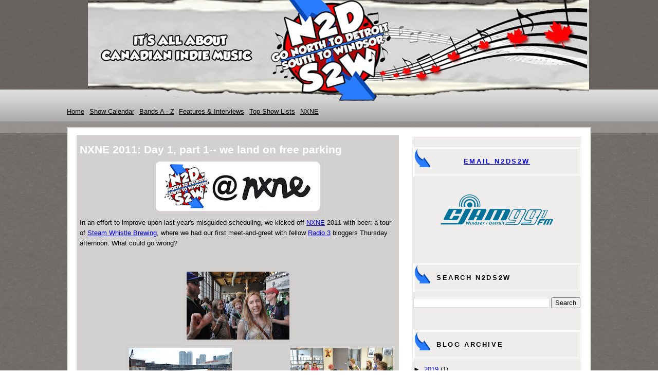

--- FILE ---
content_type: text/html; charset=UTF-8
request_url: http://www.n2ds2w.com/2011/07/nxne-2011-day-1-part-1-we-land-on-free.html
body_size: 15031
content:
<!DOCTYPE html>
<html dir='ltr' xmlns='http://www.w3.org/1999/xhtml' xmlns:b='http://www.google.com/2005/gml/b' xmlns:data='http://www.google.com/2005/gml/data' xmlns:expr='http://www.google.com/2005/gml/expr'>
<head>
<link href='https://www.blogger.com/static/v1/widgets/2944754296-widget_css_bundle.css' rel='stylesheet' type='text/css'/>
<meta content='text/html; charset=UTF-8' http-equiv='Content-Type'/>
<meta content='blogger' name='generator'/>
<link href='http://www.n2ds2w.com/favicon.ico' rel='icon' type='image/x-icon'/>
<link href='http://www.n2ds2w.com/2011/07/nxne-2011-day-1-part-1-we-land-on-free.html' rel='canonical'/>
<link rel="alternate" type="application/atom+xml" title="Go NORTH to Detroit, SOUTH to Windsor - Atom" href="http://www.n2ds2w.com/feeds/posts/default" />
<link rel="alternate" type="application/rss+xml" title="Go NORTH to Detroit, SOUTH to Windsor - RSS" href="http://www.n2ds2w.com/feeds/posts/default?alt=rss" />
<link rel="service.post" type="application/atom+xml" title="Go NORTH to Detroit, SOUTH to Windsor - Atom" href="https://www.blogger.com/feeds/6877257071937867687/posts/default" />

<link rel="alternate" type="application/atom+xml" title="Go NORTH to Detroit, SOUTH to Windsor - Atom" href="http://www.n2ds2w.com/feeds/741244259836146556/comments/default" />
<!--Can't find substitution for tag [blog.ieCssRetrofitLinks]-->
<link href='https://blogger.googleusercontent.com/img/b/R29vZ2xl/AVvXsEgNybipf96m8DrBimS19_Gyj631V80k-MpVmqpn4emjaIgx-AOSg5Hm9hYHOLqfQwrZOxFgAAcyn7UXQIQn_ig-6mm9MoMuEj5vlRqxqDKZ1UVq5ZJnLUg-rFSzDJvdy-3IZe3-F6cO5zGc/s320/n2dnxne.png' rel='image_src'/>
<meta content='http://www.n2ds2w.com/2011/07/nxne-2011-day-1-part-1-we-land-on-free.html' property='og:url'/>
<meta content='NXNE 2011: Day 1, part 1-- we land on free parking' property='og:title'/>
<meta content='In an effort to improve upon last year&#39;s misguided scheduling, we kicked off NXNE  2011 with beer: a tour of Steam Whistle Brewing , where w...' property='og:description'/>
<meta content='https://blogger.googleusercontent.com/img/b/R29vZ2xl/AVvXsEgNybipf96m8DrBimS19_Gyj631V80k-MpVmqpn4emjaIgx-AOSg5Hm9hYHOLqfQwrZOxFgAAcyn7UXQIQn_ig-6mm9MoMuEj5vlRqxqDKZ1UVq5ZJnLUg-rFSzDJvdy-3IZe3-F6cO5zGc/w1200-h630-p-k-no-nu/n2dnxne.png' property='og:image'/>
<title>Go NORTH to Detroit, SOUTH to Windsor: NXNE 2011: Day 1, part 1-- we land on free parking</title>
<style id='page-skin-1' type='text/css'><!--
/*
-----------------------------------------------
Blogger Template Style
Name:     Racing Car
Date:     aug 2011
Author:    Ermir
Web site:  www.googleblogtemplates.com
----------------------------------------------- */
/* Variable definitions
====================
<Variable name="bgcolor" description="Page Background Color"
type="color" default="#fff">
<Variable name="textcolor" description="Text Color"
type="color" default="#333">
<Variable name="linkcolor" description="Link Color"
type="color" default="#58a">
<Variable name="pagetitlecolor" description="Blog Title Color"
type="color" default="#666">
<Variable name="descriptioncolor" description="Blog Description Color"
type="color" default="#999">
<Variable name="titlecolor" description="Post Title Color"
type="color" default="#c60">
<Variable name="bordercolor" description="Border Color"
type="color" default="#ccc">
<Variable name="sidebarcolor" description="Sidebar Title Color"
type="color" default="#999">
<Variable name="sidebartextcolor" description="Sidebar Text Color"
type="color" default="#666">
<Variable name="visitedlinkcolor" description="Visited Link Color"
type="color" default="#999">
<Variable name="bodyfont" description="Text Font"
type="font" default="normal normal 100% Georgia, Serif">
<Variable name="headerfont" description="Sidebar Title Font"
type="font"
default="normal normal 78% 'Trebuchet MS',Trebuchet,Arial,Verdana,Sans-serif">
<Variable name="pagetitlefont" description="Blog Title Font"
type="font"
default="normal normal 200% Georgia, Serif">
<Variable name="descriptionfont" description="Blog Description Font"
type="font"
default="normal normal 78% 'Trebuchet MS', Trebuchet, Arial, Verdana, Sans-serif">
<Variable name="postfooterfont" description="Post Footer Font"
type="font"
default="normal normal 78% 'Trebuchet MS', Trebuchet, Arial, Verdana, Sans-serif">
<Variable name="startSide" description="Side where text starts in blog language"
type="automatic" default="left">
<Variable name="endSide" description="Side where text ends in blog language"
type="automatic" default="right">
*/
/* Use this with templates/template-twocol.html */
#navbar-iframe {
display: none !important;
}
body {
background: url("https://blogger.googleusercontent.com/img/b/R29vZ2xl/AVvXsEidFvGuzEA8JBKoSbkG4NO3XyUDHFNHQO5E4V3gRQ5yOT-H28ULoT3K7OkLVl6cLksymbc_zzUn2Arqi4j0WL07q9Fheq4F_IuBprf6blzkLrzpcj7V81zBJN6buSmIu49cedtdm7q15K9I/s1600/bady.png") repeat scroll 0 0 transparent;
color: #000000;
font: small Arial Serif;
margin: 0 auto;
text-align: center;
}
pa {
color: #000000;
text-decoration: none;
}
a:visited {
color: #000000;
text-decoration: none;
}
a:hover {
color: #000000;
text-decoration: underline;
}
a img {
border-width: 0;
}
#header-wrapper {
height: 230px;
margin: 0 auto;
width: 1020px;
}
#header-inner {
background-position: center center;
margin-left: auto;
margin-right: auto;
margin-top: 5px;
}
#header {
color: #FFFFFF;
margin-bottom: 34px;
margin-left: 5px;
margin-right: -31px;
text-align: left;
}
#header h1 {
font: bold 183% arial,Serif;
letter-spacing: 0.2em;
margin: 16px 122px 0;
padding: 105px 23px 0.25em;
text-shadow: 0 1px #000000;
text-transform: uppercase;
}
#header a {
color: #FFFFFF;
text-decoration: none;
}
#header a:hover {
color: #666666;
}
#header .description {
color: #FFFFFF;
font: 59% 'Trebuchet MS',Trebuchet,Arial,Verdana,Sans-serif;
letter-spacing: 0.2em;
margin: -4px 30px 0;
max-width: 893px;
padding: 0 119px;
text-transform: uppercase;
}
#footer-wrapper {
clear: both;
color: #FFFFFF;
font: 11px arial;
letter-spacing: 0;
margin: -1px auto 0;
padding: 46px 74px;
text-align: center;
text-transform: none;
}
#header img {
margin-left: auto;
margin-right: auto;
}
.PageList li a {
color: #000000;
font-weight: normal;
}
#outer-wrapper {
background: no-repeat scroll center top transparent;
font: 100% arial,Serif;
margin: -26px auto 0;
text-align: left;
width: 1020px;
}
#main-wrapper {
background: none repeat scroll 0 0 #D3D0D0;
float: left;
margin-left: 17px;
margin-top: 14px;
overflow: hidden;
padding: 6px;
width: 615px;
word-wrap: break-word;
}
#sidebar-wrapper {
background: none repeat scroll 0 0 #EFEDEC;
border: 3px double #FFFFFF;
float: right;
margin-right: 16px;
margin-top: 14px;
overflow: hidden;
width: 325px;
word-wrap: break-word;
}
h2 {
background: url("https://blogger.googleusercontent.com/img/b/R29vZ2xl/AVvXsEhQP1XHx1Y5fQGJOnRCAORsTV9TTRfwX_1p8-HAZAPBR16MDyr3TnPPdwrL-nsYN3ZRxjxE2mh6YEIQUDuFc-3C09YFgmhKDs8sG9YFy7re4vo5jxg01ZkmNzEcxgR3C-i3nSqlnaNSEnVn/s1600/n2darrow.png") no-repeat scroll 0 0 transparent;
border: 3px double #FFFFFF;
color: #000000;
font: bold 100%/1.4em 'Trebuchet MS',Trebuchet MS Grande,Arial Sans MS,Verdana,Sans-serif;
letter-spacing: 0.2em;
margin: 1.5em 0 0.75em;
padding: 16px 42px;
text-shadow: 0 1px 0 #FFFFFF;
text-transform: uppercase;
}
h2.date-header {
background: no-repeat left 0px;
border: 3px double #D3D0D0;
color: #000000;
font: 12px Arial;
letter-spacing: 0;
margin-bottom: 0;
margin-left: auto;
margin-right: auto;
padding-bottom: 0;
padding-left: 10px;
padding-top: 13px;
text-shadow: 0 1px 0 #B9BEBE;
text-transform: none;
}
.post-author {
background: no-repeat 0 0;
padding-left: 28px;
padding-top: 12px;
}
.post-comment-link a {
background: url("https://blogger.googleusercontent.com/img/b/R29vZ2xl/AVvXsEg1SbI2zsWHK5TiYfqYVr6MmYFFpaPqNKMVWT_j5N_YT-4uyI8jPJpQ_-J4Umq7eMVN35AAH3f7Nue4mwJqDpEF0BB8LRnIzQRwuMO8qv71PN-9pKA216Cf1i2cMmduau4BtqT707pNzaw/s1600/1313411904_001_50.png") no-repeat scroll left center transparent;
padding-left: 20px;
}
.post {
border-bottom: 1px dotted #CCCCCC;
margin: 0.5em 0 1.5em;
padding-bottom: 1.5em;
}
.post h3 {
color: #FFFFFF;
font-size: 160%;
font-weight: bold;
line-height: 1.4em;
margin: 0.25em 0 0;
padding: 0 0 4px;
}
.post h3 a, .post h3 a:visited, .post h3 strong {
color: #000000;
display: block;
font-weight: bold;
padding: 0 10px 10px;
text-decoration: none;
}
.post h3 strong, .post h3 a:hover {
color: #EEEEEE;
}
.post-body {
line-height: 1.6em;
margin: 0 0 0.75em;
}
.post-body blockquote {
line-height: 1.3em;
}
.post-footer {
color: #000000;
font: italic 100%/1.4em 'Georgia',Trebuchet,Arial,Verdana,Sans-serif;
letter-spacing: 0;
margin: 0.75em 0;
text-transform: none;
}
.comment-link {
margin-left: 0.6em;
}
.post img, table.tr-caption-container {
border: 1px solid #CCCCCC;
padding: 4px;
}
.tr-caption-container img {
border: medium none;
padding: 0;
}
.post blockquote {
margin: 1em 20px;
}
.post blockquote p {
margin: 0.75em 0;
}
#comments h4 {
color: #999999;
font-weight: bold;
letter-spacing: 0.2em;
line-height: 1.4em;
margin: 1em 0;
text-transform: uppercase;
}
#comments-block {
line-height: 1.6em;
margin: 1em 0 1.5em;
}
#comments-block .comment-author {
margin: 0.5em 0;
}
#comments-block .comment-body {
margin: 0.25em 0 0;
}
#comments-block .comment-footer {
letter-spacing: 0.1em;
line-height: 1.4em;
margin: -0.25em 0 2em;
text-transform: uppercase;
}
#comments-block .comment-body p {
margin: 0 0 0.75em;
}
.deleted-comment {
color: gray;
font-style: italic;
}
#blog-pager-newer-link {
float: left;
}
#blog-pager-older-link {
float: right;
}
#blog-pager {
text-align: center;
}
.feed-links {
clear: both;
line-height: 2.5em;
}
.sidebar {
color: #000000;
line-height: 1.5em;
}
.sidebar ul {
list-style: none outside none;
margin: 0;
padding: 0;
}
.sidebar li {
line-height: 1.5em;
margin: 0;
padding: 0 0 0.25em;
}
.sidebar .widget, .main .widget {
margin: 0 0 0.5em;
padding: 0 0 1.5em;
}
.main .Blog {
border-bottom-width: 0;
}
.profile-img {
border: 1px solid #CCCCCC;
float: left;
margin: 0 5px 5px 0;
padding: 4px;
}
.profile-data {
color: #999999;
font: bold 78%/1.6em 'Trebuchet MS',Trebuchet,Arial,Verdana,Sans-serif;
letter-spacing: 0.1em;
margin: 0;
text-transform: uppercase;
}
.profile-datablock {
margin: 0.5em 0;
}
.profile-textblock {
line-height: 1.6em;
margin: 0.5em 0;
}
.profile-link {
font: 78% 'Trebuchet MS',Trebuchet,Arial,Verdana,Sans-serif;
letter-spacing: 0.1em;
text-transform: uppercase;
}
#wrapper {
background: url("https://blogger.googleusercontent.com/img/b/R29vZ2xl/AVvXsEhmVLtQUt_c2I1EM863OgY9UgN2A9Yn_GHgoM0uvDvm8SLWs-QTVFDdD5Ze8XkbDeiCYIYtGc2jZyR3UKuLnTRp0qcxAPouWsPpo8NXvRMcFKHAbBHDju0CEhKuK7f6rnYGNBTuWuICWPc/s1600/body.png") repeat-x scroll 0 0 transparent;
}
#wrapper-bg {
margin: 0 auto;
}
.date-outer {
}
#sidebar-wrapper .widget-content {
}
#content-wrapper {
background: none repeat scroll 0 0 #FFFFFF;
border: 2px double #D3D0D0;
margin-top: 23px;
}
#Attribution1 {
display: none;
}
#PageList1 {
}
.crosscol .PageList UL, .footer .PageList UL {
list-style: none outside none;
margin: 0;
}
.crosscol .PageList LI, .footer .PageList LI {
float: left;
list-style: none outside none;
margin: 0;
}
.PageList LI.selected A {
font-weight: bold;
margin-top: 0;
text-decoration: none;
}
.PageList LI A:hover {
}

--></style>
<link href='https://www.blogger.com/dyn-css/authorization.css?targetBlogID=6877257071937867687&amp;zx=ab153613-28ea-4bdb-9cbe-d9a03a9e7c05' media='none' onload='if(media!=&#39;all&#39;)media=&#39;all&#39;' rel='stylesheet'/><noscript><link href='https://www.blogger.com/dyn-css/authorization.css?targetBlogID=6877257071937867687&amp;zx=ab153613-28ea-4bdb-9cbe-d9a03a9e7c05' rel='stylesheet'/></noscript>
<meta name='google-adsense-platform-account' content='ca-host-pub-1556223355139109'/>
<meta name='google-adsense-platform-domain' content='blogspot.com'/>

</head>
<body>
<div id='wrapper'>
<div id='wrapper-bg'>
<div id='outer-wrapper'><div id='wrap2'>
<!-- skip links for text browsers -->
<span id='skiplinks' style='display:none;'>
<a href='#main'>skip to main </a> |
      <a href='#sidebar'>skip to sidebar</a>
</span>
<div id='header-wrapper'>
<div class='header section' id='header'><div class='widget Header' data-version='1' id='Header1'>
<div id='header-inner'>
<a href='http://www.n2ds2w.com/' style='display: block'>
<img alt='Go NORTH to Detroit, SOUTH to Windsor' height='220px; ' id='Header1_headerimg' src='https://blogger.googleusercontent.com/img/b/R29vZ2xl/AVvXsEhhlsoFOSxkcSSB85jFUnCoH63Eyezki00pYYBXldaLpsUgb0Uzou-nd5WGe57QaCLUIiwsjFcepo9hyGlxZAqeGGVYRpnJXu8U53tI69-K8YT1w604YcitlrqXkMXKpXijx4SJ4NW46p27/s1600/blog-header-feb-2015.png' style='display: block' width='975px; '/>
</a>
</div>
</div></div>
</div>
<div id='crosscol-wrapper' style='text-align:center'>
<div class='crosscol section' id='crosscol'><div class='widget PageList' data-version='1' id='PageList1'>
<h2>Pages</h2>
<div class='widget-content'>
<ul>
<li>
<a href='http://www.n2ds2w.com/'>Home</a>
</li>
<li>
<a href='http://www.n2ds2w.com/p/show-calendar.html'>Show Calendar</a>
</li>
<li>
<a href='http://www.n2ds2w.com/p/bands-z.html'>Bands A - Z</a>
</li>
<li>
<a href='http://www.n2ds2w.com/p/features-interviews.html'>Features &amp; Interviews</a>
</li>
<li>
<a href='http://www.n2ds2w.com/p/top-show-lists.html'>Top Show Lists</a>
</li>
<li>
<a href='http://www.n2ds2w.com/p/blog-page.html'>NXNE</a>
</li>
</ul>
<div class='clear'></div>
</div>
</div></div>
</div>
<div id='content-wrapper'>
<div id='main-wrapper'>
<div class='main section' id='main'><div class='widget Blog' data-version='1' id='Blog1'>
<div class='blog-posts hfeed'>
<!--Can't find substitution for tag [defaultAdStart]-->

          <div class="date-outer">
        

          <div class="date-posts">
        
<div class='post-outer'>
<div class='post hentry' itemprop='blogPost' itemscope='itemscope' itemtype='http://schema.org/BlogPosting'>
<meta content='https://blogger.googleusercontent.com/img/b/R29vZ2xl/AVvXsEgNybipf96m8DrBimS19_Gyj631V80k-MpVmqpn4emjaIgx-AOSg5Hm9hYHOLqfQwrZOxFgAAcyn7UXQIQn_ig-6mm9MoMuEj5vlRqxqDKZ1UVq5ZJnLUg-rFSzDJvdy-3IZe3-F6cO5zGc/s72-c/n2dnxne.png' itemprop='image_url'/>
<meta content='6877257071937867687' itemprop='blogId'/>
<meta content='741244259836146556' itemprop='postId'/>
<a name='741244259836146556'></a>
<h3 class='post-title entry-title' itemprop='name'>
NXNE 2011: Day 1, part 1-- we land on free parking
</h3>
<div class='post-header'>
<div class='post-header-line-1'></div>
</div>
<div class='post-body entry-content' id='post-body-741244259836146556' itemprop='description articleBody'>
<div class="separator" style="clear: both; text-align: center;"><a href="https://blogger.googleusercontent.com/img/b/R29vZ2xl/AVvXsEgNybipf96m8DrBimS19_Gyj631V80k-MpVmqpn4emjaIgx-AOSg5Hm9hYHOLqfQwrZOxFgAAcyn7UXQIQn_ig-6mm9MoMuEj5vlRqxqDKZ1UVq5ZJnLUg-rFSzDJvdy-3IZe3-F6cO5zGc/s1600/n2dnxne.png" imageanchor="1" style="margin-left: 1em; margin-right: 1em;"><img border="0" height="98" src="https://blogger.googleusercontent.com/img/b/R29vZ2xl/AVvXsEgNybipf96m8DrBimS19_Gyj631V80k-MpVmqpn4emjaIgx-AOSg5Hm9hYHOLqfQwrZOxFgAAcyn7UXQIQn_ig-6mm9MoMuEj5vlRqxqDKZ1UVq5ZJnLUg-rFSzDJvdy-3IZe3-F6cO5zGc/s320/n2dnxne.png" width="320" /></a></div>In an effort to improve upon last year's misguided scheduling, we kicked off <a href="http://www.nxne.com/">NXNE</a> 2011 with beer: a tour of <a href="http://www.steamwhistle.ca/">Steam Whistle Brewing</a>, where we had our first meet-and-greet with fellow <a href="http://radio3.cbc.ca/">Radio 3</a> bloggers Thursday afternoon. What could go wrong?<br />
<br />
<br />
<div class="separator" style="clear: both; text-align: center;"><a href="https://blogger.googleusercontent.com/img/b/R29vZ2xl/AVvXsEhf0N6RjwKXWo53oB3mSDxeAUnoBVFd_UgMz_NyTwj7XfG-QqXx3bk1UxCsuWQ1rO_Z4MJqul_r4RvxeNJ-lqr7w2xGVaE8HjF0kHcgmxTXGesfFftr087NMeXJbfEa3g7zqfcpuRCOMaaa/s1600/DSC_0010.JPG" imageanchor="1" style="margin-left: 1em; margin-right: 1em;"><img border="0" height="132" src="https://blogger.googleusercontent.com/img/b/R29vZ2xl/AVvXsEhf0N6RjwKXWo53oB3mSDxeAUnoBVFd_UgMz_NyTwj7XfG-QqXx3bk1UxCsuWQ1rO_Z4MJqul_r4RvxeNJ-lqr7w2xGVaE8HjF0kHcgmxTXGesfFftr087NMeXJbfEa3g7zqfcpuRCOMaaa/s200/DSC_0010.JPG" width="200" /></a></div><div class="separator" style="clear: both; text-align: center;"><a href="https://blogger.googleusercontent.com/img/b/R29vZ2xl/AVvXsEieAv1RvyY6LDM5Fq6MRFoI0IMkmwdDCX09R-FxHfB572aSNNQvg29sl634w178gQuJweIj8zFnzke4qOVPUSTgK8p_LrjKq7OlU-sq5f61Ub5AWNpk_LY2ViebJI0VPzjfq80pVuZBImAn/s1600/DSC_0059.JPG" imageanchor="1" style="clear: right; float: right; margin-bottom: 1em; margin-left: 1em;"><img border="0" height="140" src="https://blogger.googleusercontent.com/img/b/R29vZ2xl/AVvXsEieAv1RvyY6LDM5Fq6MRFoI0IMkmwdDCX09R-FxHfB572aSNNQvg29sl634w178gQuJweIj8zFnzke4qOVPUSTgK8p_LrjKq7OlU-sq5f61Ub5AWNpk_LY2ViebJI0VPzjfq80pVuZBImAn/s200/DSC_0059.JPG" width="200" /></a><a href="https://blogger.googleusercontent.com/img/b/R29vZ2xl/AVvXsEgZXOfn4kgACs_mW4nR8K2mIjudOv60b0NzEEpIx_piKWjKrvR0L3EbzkMIHDYeWHO2i6Ad4xj4NFwUIZULWEgN4N_LiCzshpGvzZu53OFIYaggndAjcPx6Bl4-W5OnwN2igVhNaZNsiH62/s1600/DSC_0012.JPG" imageanchor="1" style="margin-left: 1em; margin-right: 1em;"><img border="0" height="136" src="https://blogger.googleusercontent.com/img/b/R29vZ2xl/AVvXsEgZXOfn4kgACs_mW4nR8K2mIjudOv60b0NzEEpIx_piKWjKrvR0L3EbzkMIHDYeWHO2i6Ad4xj4NFwUIZULWEgN4N_LiCzshpGvzZu53OFIYaggndAjcPx6Bl4-W5OnwN2igVhNaZNsiH62/s200/DSC_0012.JPG" width="200" /></a></div><br />
<br />
Three big events converging on Toronto-- NXNE, Illuminato and the Toronto Tattoo Convention (we just thought TO was really into ink) is what could go wrong, in the form of what one cab driver told us later was the worst traffic he'd ever seen. It put us in scramble mode for the rest of the afternoon, and all because of the R3 Mobile. Thanks to Matt Weed from Steam Whistle for the assist and making the tour happen.<br />
<br />
<br />
<table cellpadding="0" cellspacing="0" class="tr-caption-container" style="float: left; margin-right: 1em; text-align: left;"><tbody>
<tr><td style="text-align: center;"><a href="https://blogger.googleusercontent.com/img/b/R29vZ2xl/AVvXsEiwz1kkXoPqHsPPLmZjV2qwYo842pLvTdFxhFZPKI3Fl-skxF-w_ip5WZd1pNKdyhhLBH41KzVgG5wQvAAMp2O4hgdtbFbkl1wxkQSggCkiSZApoXT6b0iatmXEcZv_qIVOfE_cLqlR9Jmv/s1600/cbcr3.jpg" imageanchor="1" style="clear: left; margin-bottom: 1em; margin-left: auto; margin-right: auto;"><img border="0" height="150" src="https://blogger.googleusercontent.com/img/b/R29vZ2xl/AVvXsEiwz1kkXoPqHsPPLmZjV2qwYo842pLvTdFxhFZPKI3Fl-skxF-w_ip5WZd1pNKdyhhLBH41KzVgG5wQvAAMp2O4hgdtbFbkl1wxkQSggCkiSZApoXT6b0iatmXEcZv_qIVOfE_cLqlR9Jmv/s200/cbcr3.jpg" width="200" /></a></td></tr>
<tr><td class="tr-caption" style="text-align: center;">The R3 Mobile</td></tr>
</tbody></table>After Steam Whistle-- $10 gets you a great half hour tour, lots of free samples and a pilsner glass or bottle opener-- we hoofed it over to the XM Verge Skybar Lounge Rooftop Party. The lineup for this late addition to our carefully-crafted schedule (we were supposed to be at Trinity Bellwoods for their Live in Bellwood series) was too good to pass up: <a href="http://radio3.cbc.ca/#/bands/Hollerado">Hollerado</a>, one of our top 10 for 2010 and our favorite NXNE performance last year, and <a href="http://radio3.cbc.ca/#/bands/Zeus">Zeus</a>, to make up for missing almost their entire set in Detroit.<br />
<br />
<br />
<br />
<table cellpadding="0" cellspacing="0" class="tr-caption-container" style="float: left; margin-right: 1em; text-align: left;"><tbody>
<tr><td style="text-align: center;"><a href="https://blogger.googleusercontent.com/img/b/R29vZ2xl/AVvXsEhGv0iuqoVvOjowkf34S-R2KFgEkROL29JLhLTQ78Fmg1xYQiiLTUM9bnWHtUaAM_r2AmKBE_3rWVrN4hpv-LV3ib3vfXHsVut5-YhaX7mPP2TfyRUEt9rIoTGzSAdaoRb9TZsfauiEdeCy/s1600/DSC_0066.JPG" imageanchor="1" style="clear: left; margin-bottom: 1em; margin-left: auto; margin-right: auto;"><img border="0" height="133" src="https://blogger.googleusercontent.com/img/b/R29vZ2xl/AVvXsEhGv0iuqoVvOjowkf34S-R2KFgEkROL29JLhLTQ78Fmg1xYQiiLTUM9bnWHtUaAM_r2AmKBE_3rWVrN4hpv-LV3ib3vfXHsVut5-YhaX7mPP2TfyRUEt9rIoTGzSAdaoRb9TZsfauiEdeCy/s200/DSC_0066.JPG" width="200" /></a></td></tr>
<tr><td class="tr-caption" style="text-align: center;">Washington</td></tr>
</tbody></table>With a postcard view of Toronto Harbour as a backdrop, we heard a solid set of robust pop from <a href="http://www.washingtonmusic.com.au/">Washington</a> (Australian Megan Washington on keyboard and vox) and alt-rock/pop group <a href="http://radio3.cbc.ca/#/bands/Dinosaur-Bones">Dinosaur Bones</a> (Toronto), warming up for their date with the CBC Radio 3 Showcase on Saturday. In between we chatted with Glen Erickson from the <a href="http://www.n2ds2w.com/2011/03/show-review-this-is-it.html">Wheat Pool</a>, who recently launched a <a href="http://heavygrain.com/">music video company</a>; Pete Nema of <a href="http://stickymagazine.com/">Sticky Magazine</a>; and the two Michaels from <a href="http://libraryvoices.ca/">Library Voices</a> (on our schedule for the following evening at the Mod Club).<br />
<br />
<br />
<br />
<table cellpadding="0" cellspacing="0" class="tr-caption-container" style="float: right; margin-left: 1em; text-align: right;"><tbody>
<tr><td style="text-align: center;"><a href="https://blogger.googleusercontent.com/img/b/R29vZ2xl/AVvXsEgKybBCB-JHit9o_GKw-PYHKyEAg-QhWrIgDm403yC_7lGW7iox4tSateSteGq7Y-sfan0PadZD7plkKb6nR1LcrC2HeH0EPdQmQW17IN1TZv5bfKWAQ2nmRw87qw-yYJqnMfwNbScR-jGR/s1600/DSC_0082.JPG" imageanchor="1" style="clear: right; margin-bottom: 1em; margin-left: auto; margin-right: auto;"><img border="0" height="184" src="https://blogger.googleusercontent.com/img/b/R29vZ2xl/AVvXsEgKybBCB-JHit9o_GKw-PYHKyEAg-QhWrIgDm403yC_7lGW7iox4tSateSteGq7Y-sfan0PadZD7plkKb6nR1LcrC2HeH0EPdQmQW17IN1TZv5bfKWAQ2nmRw87qw-yYJqnMfwNbScR-jGR/s320/DSC_0082.JPG" width="320" /></a></td></tr>
<tr><td class="tr-caption" style="text-align: center;">Dinosaur Bones &amp; Pete Nema of Sticky Magazine (at right)</td></tr>
</tbody></table>After a few words with Carlin Nicholson from Zeus, we wish we could say we heard his voice on stage. Instead we heard the voice of reason: we had to go rescue the R3 Mobile from the Steam Whistle lot and pick up our passes if we wanted to hear any shows that night. It's a given at a music festival like NXNE that you miss as many great bands as you see; it wouldn't be the first time that weekend.<br />
<br />
<br />
<br />
We landed on free parking again near NXNE headquarters (the Hyatt Regency on King), when an attendant at a $12 lot let us skate on the promise we were just running in (who said Toronto doesn't have a heart?). We didn't even make it to the door before running into <a href="http://radio3.cbc.ca/#/bands/D-Sisive">D-Sisive</a>, <a href="http://radio3.cbc.ca/#/search/?q=muneshine">Muneshine</a> and <a href="http://radio3.cbc.ca/#/bands/Ghettosocks">Ghettosocks</a>, presenters for the SOCAN panel on <a href="http://www.n2ds2w.com/2011/06/d-sisive-muneshine-on-socan-panel-at.html">&#8220;Digital Beats &amp; Tweets: How  Technology is Changing the Face of Hip-Hop."</a> We've vowed to schedule in some interactive sessions next year; even though we missed their panel, it was great to have another chance to tell D-Sisive and Muneshine how much we enjoyed their<a href="http://www.n2ds2w.com/2011/06/show-review-hopped-up.html"> show at the Phog in April</a>, and to meet Ghettosocks.<br />
<br />
<br />
<table align="center" cellpadding="0" cellspacing="0" class="tr-caption-container" style="margin-left: auto; margin-right: auto; text-align: center;"><tbody>
<tr><td style="text-align: center;"><a href="https://blogger.googleusercontent.com/img/b/R29vZ2xl/AVvXsEge33Gen5CJ-YzYI3aKnGHzh_1B3FR3dqCyo-HFPi5X_EH5Qcfb_muG3pPTW_UeD2m5NgXNVM7eIhH9Es6RWMysT-ck_pnA3FRGU_FSxdfRasaP8_Itqv271hdfTFe1GqTasnJ8TnYIPWMN/s1600/DSC_0141.JPG" imageanchor="1" style="margin-left: auto; margin-right: auto;"><img border="0" height="291" src="https://blogger.googleusercontent.com/img/b/R29vZ2xl/AVvXsEge33Gen5CJ-YzYI3aKnGHzh_1B3FR3dqCyo-HFPi5X_EH5Qcfb_muG3pPTW_UeD2m5NgXNVM7eIhH9Es6RWMysT-ck_pnA3FRGU_FSxdfRasaP8_Itqv271hdfTFe1GqTasnJ8TnYIPWMN/s320/DSC_0141.JPG" width="320" /></a></td></tr>
<tr><td class="tr-caption" style="text-align: center;">D-Sisive &amp; Muneshine</td></tr>
</tbody></table><br />
We had hoped to catch <a href="http://radio3.cbc.ca/#/bands/Ruth-Minnikin">Ruth Minnikin</a> at the Dakota, but by the time we'd picked up our passes, crawled through traffic and checked in at the <a href="http://www.grangehotel.com/">Grange Hotel</a>, we were lucky to make the Luyas at the Horseshoe Tavern. We'd like to give a shout-out to the Grange; it's not the Hyatt, but in addition to being budget friendly ($95 a night for NXNE), it's clean, centrally located (north of Queen, west of Spadina) and the room has a stove, refrigerator, microwave and even dishes/cooking utensils.<br />
<br />
Next post: NXNE 2011 Day 1, part 2-- the Luyas, Allie Hughes, Les Jupes and another schedule fail.
<div style='clear: both;'></div>
</div>
<div class='post-footer'>
<div class='post-footer-line post-footer-line-1'><span class='post-author vcard'>
</span>
<span class='post-timestamp'>
</span>
<span class='post-comment-link'>
</span>
<span class='post-icons'>
<span class='item-action'>
<a href='https://www.blogger.com/email-post/6877257071937867687/741244259836146556' title='Email Post'>
<img alt='' class='icon-action' height='13' src='http://img1.blogblog.com/img/icon18_email.gif' width='18'/>
</a>
</span>
</span>
<div class='post-share-buttons goog-inline-block'>
<a class='goog-inline-block share-button sb-email' href='https://www.blogger.com/share-post.g?blogID=6877257071937867687&postID=741244259836146556&target=email' target='_blank' title='Email This'><span class='share-button-link-text'>Email This</span></a><a class='goog-inline-block share-button sb-blog' href='https://www.blogger.com/share-post.g?blogID=6877257071937867687&postID=741244259836146556&target=blog' onclick='window.open(this.href, "_blank", "height=270,width=475"); return false;' target='_blank' title='BlogThis!'><span class='share-button-link-text'>BlogThis!</span></a><a class='goog-inline-block share-button sb-twitter' href='https://www.blogger.com/share-post.g?blogID=6877257071937867687&postID=741244259836146556&target=twitter' target='_blank' title='Share to X'><span class='share-button-link-text'>Share to X</span></a><a class='goog-inline-block share-button sb-facebook' href='https://www.blogger.com/share-post.g?blogID=6877257071937867687&postID=741244259836146556&target=facebook' onclick='window.open(this.href, "_blank", "height=430,width=640"); return false;' target='_blank' title='Share to Facebook'><span class='share-button-link-text'>Share to Facebook</span></a><a class='goog-inline-block share-button sb-pinterest' href='https://www.blogger.com/share-post.g?blogID=6877257071937867687&postID=741244259836146556&target=pinterest' target='_blank' title='Share to Pinterest'><span class='share-button-link-text'>Share to Pinterest</span></a>
</div>
</div>
<div class='post-footer-line post-footer-line-2'><span class='post-labels'>
Labels:
<a href='http://www.n2ds2w.com/search/label/CBC%20Radio%203' rel='tag'>CBC Radio 3</a>,
<a href='http://www.n2ds2w.com/search/label/d-sisive' rel='tag'>d-sisive</a>,
<a href='http://www.n2ds2w.com/search/label/Detroit' rel='tag'>Detroit</a>,
<a href='http://www.n2ds2w.com/search/label/dinosaur%20bones' rel='tag'>dinosaur bones</a>,
<a href='http://www.n2ds2w.com/search/label/ghettosocks' rel='tag'>ghettosocks</a>,
<a href='http://www.n2ds2w.com/search/label/Go_N2Det_S2Win' rel='tag'>Go_N2Det_S2Win</a>,
<a href='http://www.n2ds2w.com/search/label/grange%20hotel' rel='tag'>grange hotel</a>,
<a href='http://www.n2ds2w.com/search/label/hollerado' rel='tag'>hollerado</a>,
<a href='http://www.n2ds2w.com/search/label/muneshine' rel='tag'>muneshine</a>,
<a href='http://www.n2ds2w.com/search/label/NXNE' rel='tag'>NXNE</a>,
<a href='http://www.n2ds2w.com/search/label/R3NXNE' rel='tag'>R3NXNE</a>,
<a href='http://www.n2ds2w.com/search/label/steam%20whistle' rel='tag'>steam whistle</a>,
<a href='http://www.n2ds2w.com/search/label/sticky%20magazine' rel='tag'>sticky magazine</a>,
<a href='http://www.n2ds2w.com/search/label/washington' rel='tag'>washington</a>,
<a href='http://www.n2ds2w.com/search/label/Windsor' rel='tag'>Windsor</a>,
<a href='http://www.n2ds2w.com/search/label/xm%20verge' rel='tag'>xm verge</a>,
<a href='http://www.n2ds2w.com/search/label/zeus' rel='tag'>zeus</a>
</span>
</div>
<div class='post-footer-line post-footer-line-3'><span class='post-location'>
</span>
</div>
</div>
</div>
<div class='comments' id='comments'>
<a name='comments'></a>
<div id='backlinks-container'>
<div id='Blog1_backlinks-container'>
</div>
</div>
</div>
</div>

        </div></div>
      
<!--Can't find substitution for tag [adEnd]-->
</div>
<div class='blog-pager' id='blog-pager'>
<span id='blog-pager-newer-link'>
<a class='blog-pager-newer-link' href='http://www.n2ds2w.com/2011/07/nxne-2011-day-1-part-2-little-bit-of.html' id='Blog1_blog-pager-newer-link' title='Newer Post'>Newer Post</a>
</span>
<span id='blog-pager-older-link'>
<a class='blog-pager-older-link' href='http://www.n2ds2w.com/2011/06/show-alert-hey-rosetta-magic-stick.html' id='Blog1_blog-pager-older-link' title='Older Post'>Older Post</a>
</span>
<a class='home-link' href='http://www.n2ds2w.com/'>Home</a>
</div>
<div class='clear'></div>
<div class='post-feeds'>
</div>
</div></div>
</div>
<div id='sidebar-wrapper'>
<div class='sidebar section' id='sidebar'><div class='widget HTML' data-version='1' id='HTML2'>
<div class='widget-content'>
<h2><center><a href="mailto:n2ds2w@gmail.com">Email N2DS2W</a></center></h2>
</div>
<div class='clear'></div>
</div>
<div class='widget HTML' data-version='1' id='HTML6'>
<div class='widget-content'>
<div class="separator" style="clear: both; text-align: center;">
<a href="http://cjamlog3.cjam.ca/" /><img src="https://blogger.googleusercontent.com/img/b/R29vZ2xl/AVvXsEhxF3FxLEd7AQD8QyoI5kzM1fobSK2WYAmA52__VL0sNM59Kp2rlSw4_eH6Nf2pAWDVFcYS1fjfECWqx4gK4eXKl_PZUBnmaLQuOzy8cnYhfXmKfYrGjFZeWE9fD1r61w-jHWlXc0Ay2o_E/s1600/cjam-logo.png"  /></a></div>
</div>
<div class='clear'></div>
</div><div class='widget HTML' data-version='1' id='HTML3'>
<div class='widget-content'>
<!-- Start of StatCounter Code -->
<script type="text/javascript">
var sc_project=6597958; 
var sc_invisible=1; 
var sc_security="e79fa34d"; 
</script>

<script type="text/javascript" src="http://www.statcounter.com/counter/counter_xhtml.js"></script><noscript><div class="statcounter"><a title="visit counter for blogspot" class="statcounter" href="http://statcounter.com/blogger/"><img class="statcounter" src="http://c.statcounter.com/6597958/0/e79fa34d/1/" alt="visit counter for blogspot" /></a></div></noscript>
<!-- End of StatCounter Code -->
</div>
<div class='clear'></div>
</div><div class='widget BlogSearch' data-version='1' id='BlogSearch1'>
<h2 class='title'>Search N2DS2W</h2>
<div class='widget-content'>
<div id='BlogSearch1_form'>
<form action='http://www.n2ds2w.com/search' class='gsc-search-box' target='_top'>
<table cellpadding='0' cellspacing='0' class='gsc-search-box'>
<tbody>
<tr>
<td class='gsc-input'>
<input autocomplete='off' class='gsc-input' name='q' size='10' title='search' type='text' value=''/>
</td>
<td class='gsc-search-button'>
<input class='gsc-search-button' title='search' type='submit' value='Search'/>
</td>
</tr>
</tbody>
</table>
</form>
</div>
</div>
<div class='clear'></div>
</div><div class='widget BlogArchive' data-version='1' id='BlogArchive1'>
<h2>Blog Archive</h2>
<div class='widget-content'>
<div id='ArchiveList'>
<div id='BlogArchive1_ArchiveList'>
<ul class='hierarchy'>
<li class='archivedate collapsed'>
<a class='toggle' href='javascript:void(0)'>
<span class='zippy'>

          &#9658;&#160;
        
</span>
</a>
<a class='post-count-link' href='http://www.n2ds2w.com/2019/'>2019</a>
<span class='post-count' dir='ltr'>(1)</span>
<ul class='hierarchy'>
<li class='archivedate collapsed'>
<a class='toggle' href='javascript:void(0)'>
<span class='zippy'>

          &#9658;&#160;
        
</span>
</a>
<a class='post-count-link' href='http://www.n2ds2w.com/2019/11/'>November</a>
<span class='post-count' dir='ltr'>(1)</span>
</li>
</ul>
</li>
</ul>
<ul class='hierarchy'>
<li class='archivedate collapsed'>
<a class='toggle' href='javascript:void(0)'>
<span class='zippy'>

          &#9658;&#160;
        
</span>
</a>
<a class='post-count-link' href='http://www.n2ds2w.com/2018/'>2018</a>
<span class='post-count' dir='ltr'>(7)</span>
<ul class='hierarchy'>
<li class='archivedate collapsed'>
<a class='toggle' href='javascript:void(0)'>
<span class='zippy'>

          &#9658;&#160;
        
</span>
</a>
<a class='post-count-link' href='http://www.n2ds2w.com/2018/07/'>July</a>
<span class='post-count' dir='ltr'>(2)</span>
</li>
</ul>
<ul class='hierarchy'>
<li class='archivedate collapsed'>
<a class='toggle' href='javascript:void(0)'>
<span class='zippy'>

          &#9658;&#160;
        
</span>
</a>
<a class='post-count-link' href='http://www.n2ds2w.com/2018/06/'>June</a>
<span class='post-count' dir='ltr'>(1)</span>
</li>
</ul>
<ul class='hierarchy'>
<li class='archivedate collapsed'>
<a class='toggle' href='javascript:void(0)'>
<span class='zippy'>

          &#9658;&#160;
        
</span>
</a>
<a class='post-count-link' href='http://www.n2ds2w.com/2018/05/'>May</a>
<span class='post-count' dir='ltr'>(2)</span>
</li>
</ul>
<ul class='hierarchy'>
<li class='archivedate collapsed'>
<a class='toggle' href='javascript:void(0)'>
<span class='zippy'>

          &#9658;&#160;
        
</span>
</a>
<a class='post-count-link' href='http://www.n2ds2w.com/2018/04/'>April</a>
<span class='post-count' dir='ltr'>(1)</span>
</li>
</ul>
<ul class='hierarchy'>
<li class='archivedate collapsed'>
<a class='toggle' href='javascript:void(0)'>
<span class='zippy'>

          &#9658;&#160;
        
</span>
</a>
<a class='post-count-link' href='http://www.n2ds2w.com/2018/01/'>January</a>
<span class='post-count' dir='ltr'>(1)</span>
</li>
</ul>
</li>
</ul>
<ul class='hierarchy'>
<li class='archivedate collapsed'>
<a class='toggle' href='javascript:void(0)'>
<span class='zippy'>

          &#9658;&#160;
        
</span>
</a>
<a class='post-count-link' href='http://www.n2ds2w.com/2017/'>2017</a>
<span class='post-count' dir='ltr'>(1)</span>
<ul class='hierarchy'>
<li class='archivedate collapsed'>
<a class='toggle' href='javascript:void(0)'>
<span class='zippy'>

          &#9658;&#160;
        
</span>
</a>
<a class='post-count-link' href='http://www.n2ds2w.com/2017/07/'>July</a>
<span class='post-count' dir='ltr'>(1)</span>
</li>
</ul>
</li>
</ul>
<ul class='hierarchy'>
<li class='archivedate collapsed'>
<a class='toggle' href='javascript:void(0)'>
<span class='zippy'>

          &#9658;&#160;
        
</span>
</a>
<a class='post-count-link' href='http://www.n2ds2w.com/2016/'>2016</a>
<span class='post-count' dir='ltr'>(8)</span>
<ul class='hierarchy'>
<li class='archivedate collapsed'>
<a class='toggle' href='javascript:void(0)'>
<span class='zippy'>

          &#9658;&#160;
        
</span>
</a>
<a class='post-count-link' href='http://www.n2ds2w.com/2016/10/'>October</a>
<span class='post-count' dir='ltr'>(1)</span>
</li>
</ul>
<ul class='hierarchy'>
<li class='archivedate collapsed'>
<a class='toggle' href='javascript:void(0)'>
<span class='zippy'>

          &#9658;&#160;
        
</span>
</a>
<a class='post-count-link' href='http://www.n2ds2w.com/2016/08/'>August</a>
<span class='post-count' dir='ltr'>(2)</span>
</li>
</ul>
<ul class='hierarchy'>
<li class='archivedate collapsed'>
<a class='toggle' href='javascript:void(0)'>
<span class='zippy'>

          &#9658;&#160;
        
</span>
</a>
<a class='post-count-link' href='http://www.n2ds2w.com/2016/06/'>June</a>
<span class='post-count' dir='ltr'>(1)</span>
</li>
</ul>
<ul class='hierarchy'>
<li class='archivedate collapsed'>
<a class='toggle' href='javascript:void(0)'>
<span class='zippy'>

          &#9658;&#160;
        
</span>
</a>
<a class='post-count-link' href='http://www.n2ds2w.com/2016/05/'>May</a>
<span class='post-count' dir='ltr'>(1)</span>
</li>
</ul>
<ul class='hierarchy'>
<li class='archivedate collapsed'>
<a class='toggle' href='javascript:void(0)'>
<span class='zippy'>

          &#9658;&#160;
        
</span>
</a>
<a class='post-count-link' href='http://www.n2ds2w.com/2016/03/'>March</a>
<span class='post-count' dir='ltr'>(2)</span>
</li>
</ul>
<ul class='hierarchy'>
<li class='archivedate collapsed'>
<a class='toggle' href='javascript:void(0)'>
<span class='zippy'>

          &#9658;&#160;
        
</span>
</a>
<a class='post-count-link' href='http://www.n2ds2w.com/2016/01/'>January</a>
<span class='post-count' dir='ltr'>(1)</span>
</li>
</ul>
</li>
</ul>
<ul class='hierarchy'>
<li class='archivedate collapsed'>
<a class='toggle' href='javascript:void(0)'>
<span class='zippy'>

          &#9658;&#160;
        
</span>
</a>
<a class='post-count-link' href='http://www.n2ds2w.com/2015/'>2015</a>
<span class='post-count' dir='ltr'>(14)</span>
<ul class='hierarchy'>
<li class='archivedate collapsed'>
<a class='toggle' href='javascript:void(0)'>
<span class='zippy'>

          &#9658;&#160;
        
</span>
</a>
<a class='post-count-link' href='http://www.n2ds2w.com/2015/09/'>September</a>
<span class='post-count' dir='ltr'>(1)</span>
</li>
</ul>
<ul class='hierarchy'>
<li class='archivedate collapsed'>
<a class='toggle' href='javascript:void(0)'>
<span class='zippy'>

          &#9658;&#160;
        
</span>
</a>
<a class='post-count-link' href='http://www.n2ds2w.com/2015/07/'>July</a>
<span class='post-count' dir='ltr'>(1)</span>
</li>
</ul>
<ul class='hierarchy'>
<li class='archivedate collapsed'>
<a class='toggle' href='javascript:void(0)'>
<span class='zippy'>

          &#9658;&#160;
        
</span>
</a>
<a class='post-count-link' href='http://www.n2ds2w.com/2015/06/'>June</a>
<span class='post-count' dir='ltr'>(4)</span>
</li>
</ul>
<ul class='hierarchy'>
<li class='archivedate collapsed'>
<a class='toggle' href='javascript:void(0)'>
<span class='zippy'>

          &#9658;&#160;
        
</span>
</a>
<a class='post-count-link' href='http://www.n2ds2w.com/2015/05/'>May</a>
<span class='post-count' dir='ltr'>(2)</span>
</li>
</ul>
<ul class='hierarchy'>
<li class='archivedate collapsed'>
<a class='toggle' href='javascript:void(0)'>
<span class='zippy'>

          &#9658;&#160;
        
</span>
</a>
<a class='post-count-link' href='http://www.n2ds2w.com/2015/04/'>April</a>
<span class='post-count' dir='ltr'>(3)</span>
</li>
</ul>
<ul class='hierarchy'>
<li class='archivedate collapsed'>
<a class='toggle' href='javascript:void(0)'>
<span class='zippy'>

          &#9658;&#160;
        
</span>
</a>
<a class='post-count-link' href='http://www.n2ds2w.com/2015/02/'>February</a>
<span class='post-count' dir='ltr'>(1)</span>
</li>
</ul>
<ul class='hierarchy'>
<li class='archivedate collapsed'>
<a class='toggle' href='javascript:void(0)'>
<span class='zippy'>

          &#9658;&#160;
        
</span>
</a>
<a class='post-count-link' href='http://www.n2ds2w.com/2015/01/'>January</a>
<span class='post-count' dir='ltr'>(2)</span>
</li>
</ul>
</li>
</ul>
<ul class='hierarchy'>
<li class='archivedate collapsed'>
<a class='toggle' href='javascript:void(0)'>
<span class='zippy'>

          &#9658;&#160;
        
</span>
</a>
<a class='post-count-link' href='http://www.n2ds2w.com/2014/'>2014</a>
<span class='post-count' dir='ltr'>(37)</span>
<ul class='hierarchy'>
<li class='archivedate collapsed'>
<a class='toggle' href='javascript:void(0)'>
<span class='zippy'>

          &#9658;&#160;
        
</span>
</a>
<a class='post-count-link' href='http://www.n2ds2w.com/2014/11/'>November</a>
<span class='post-count' dir='ltr'>(2)</span>
</li>
</ul>
<ul class='hierarchy'>
<li class='archivedate collapsed'>
<a class='toggle' href='javascript:void(0)'>
<span class='zippy'>

          &#9658;&#160;
        
</span>
</a>
<a class='post-count-link' href='http://www.n2ds2w.com/2014/10/'>October</a>
<span class='post-count' dir='ltr'>(2)</span>
</li>
</ul>
<ul class='hierarchy'>
<li class='archivedate collapsed'>
<a class='toggle' href='javascript:void(0)'>
<span class='zippy'>

          &#9658;&#160;
        
</span>
</a>
<a class='post-count-link' href='http://www.n2ds2w.com/2014/09/'>September</a>
<span class='post-count' dir='ltr'>(4)</span>
</li>
</ul>
<ul class='hierarchy'>
<li class='archivedate collapsed'>
<a class='toggle' href='javascript:void(0)'>
<span class='zippy'>

          &#9658;&#160;
        
</span>
</a>
<a class='post-count-link' href='http://www.n2ds2w.com/2014/08/'>August</a>
<span class='post-count' dir='ltr'>(3)</span>
</li>
</ul>
<ul class='hierarchy'>
<li class='archivedate collapsed'>
<a class='toggle' href='javascript:void(0)'>
<span class='zippy'>

          &#9658;&#160;
        
</span>
</a>
<a class='post-count-link' href='http://www.n2ds2w.com/2014/07/'>July</a>
<span class='post-count' dir='ltr'>(3)</span>
</li>
</ul>
<ul class='hierarchy'>
<li class='archivedate collapsed'>
<a class='toggle' href='javascript:void(0)'>
<span class='zippy'>

          &#9658;&#160;
        
</span>
</a>
<a class='post-count-link' href='http://www.n2ds2w.com/2014/06/'>June</a>
<span class='post-count' dir='ltr'>(4)</span>
</li>
</ul>
<ul class='hierarchy'>
<li class='archivedate collapsed'>
<a class='toggle' href='javascript:void(0)'>
<span class='zippy'>

          &#9658;&#160;
        
</span>
</a>
<a class='post-count-link' href='http://www.n2ds2w.com/2014/05/'>May</a>
<span class='post-count' dir='ltr'>(5)</span>
</li>
</ul>
<ul class='hierarchy'>
<li class='archivedate collapsed'>
<a class='toggle' href='javascript:void(0)'>
<span class='zippy'>

          &#9658;&#160;
        
</span>
</a>
<a class='post-count-link' href='http://www.n2ds2w.com/2014/04/'>April</a>
<span class='post-count' dir='ltr'>(4)</span>
</li>
</ul>
<ul class='hierarchy'>
<li class='archivedate collapsed'>
<a class='toggle' href='javascript:void(0)'>
<span class='zippy'>

          &#9658;&#160;
        
</span>
</a>
<a class='post-count-link' href='http://www.n2ds2w.com/2014/03/'>March</a>
<span class='post-count' dir='ltr'>(3)</span>
</li>
</ul>
<ul class='hierarchy'>
<li class='archivedate collapsed'>
<a class='toggle' href='javascript:void(0)'>
<span class='zippy'>

          &#9658;&#160;
        
</span>
</a>
<a class='post-count-link' href='http://www.n2ds2w.com/2014/02/'>February</a>
<span class='post-count' dir='ltr'>(4)</span>
</li>
</ul>
<ul class='hierarchy'>
<li class='archivedate collapsed'>
<a class='toggle' href='javascript:void(0)'>
<span class='zippy'>

          &#9658;&#160;
        
</span>
</a>
<a class='post-count-link' href='http://www.n2ds2w.com/2014/01/'>January</a>
<span class='post-count' dir='ltr'>(3)</span>
</li>
</ul>
</li>
</ul>
<ul class='hierarchy'>
<li class='archivedate collapsed'>
<a class='toggle' href='javascript:void(0)'>
<span class='zippy'>

          &#9658;&#160;
        
</span>
</a>
<a class='post-count-link' href='http://www.n2ds2w.com/2013/'>2013</a>
<span class='post-count' dir='ltr'>(78)</span>
<ul class='hierarchy'>
<li class='archivedate collapsed'>
<a class='toggle' href='javascript:void(0)'>
<span class='zippy'>

          &#9658;&#160;
        
</span>
</a>
<a class='post-count-link' href='http://www.n2ds2w.com/2013/12/'>December</a>
<span class='post-count' dir='ltr'>(5)</span>
</li>
</ul>
<ul class='hierarchy'>
<li class='archivedate collapsed'>
<a class='toggle' href='javascript:void(0)'>
<span class='zippy'>

          &#9658;&#160;
        
</span>
</a>
<a class='post-count-link' href='http://www.n2ds2w.com/2013/11/'>November</a>
<span class='post-count' dir='ltr'>(2)</span>
</li>
</ul>
<ul class='hierarchy'>
<li class='archivedate collapsed'>
<a class='toggle' href='javascript:void(0)'>
<span class='zippy'>

          &#9658;&#160;
        
</span>
</a>
<a class='post-count-link' href='http://www.n2ds2w.com/2013/10/'>October</a>
<span class='post-count' dir='ltr'>(8)</span>
</li>
</ul>
<ul class='hierarchy'>
<li class='archivedate collapsed'>
<a class='toggle' href='javascript:void(0)'>
<span class='zippy'>

          &#9658;&#160;
        
</span>
</a>
<a class='post-count-link' href='http://www.n2ds2w.com/2013/09/'>September</a>
<span class='post-count' dir='ltr'>(8)</span>
</li>
</ul>
<ul class='hierarchy'>
<li class='archivedate collapsed'>
<a class='toggle' href='javascript:void(0)'>
<span class='zippy'>

          &#9658;&#160;
        
</span>
</a>
<a class='post-count-link' href='http://www.n2ds2w.com/2013/08/'>August</a>
<span class='post-count' dir='ltr'>(4)</span>
</li>
</ul>
<ul class='hierarchy'>
<li class='archivedate collapsed'>
<a class='toggle' href='javascript:void(0)'>
<span class='zippy'>

          &#9658;&#160;
        
</span>
</a>
<a class='post-count-link' href='http://www.n2ds2w.com/2013/07/'>July</a>
<span class='post-count' dir='ltr'>(2)</span>
</li>
</ul>
<ul class='hierarchy'>
<li class='archivedate collapsed'>
<a class='toggle' href='javascript:void(0)'>
<span class='zippy'>

          &#9658;&#160;
        
</span>
</a>
<a class='post-count-link' href='http://www.n2ds2w.com/2013/06/'>June</a>
<span class='post-count' dir='ltr'>(6)</span>
</li>
</ul>
<ul class='hierarchy'>
<li class='archivedate collapsed'>
<a class='toggle' href='javascript:void(0)'>
<span class='zippy'>

          &#9658;&#160;
        
</span>
</a>
<a class='post-count-link' href='http://www.n2ds2w.com/2013/05/'>May</a>
<span class='post-count' dir='ltr'>(8)</span>
</li>
</ul>
<ul class='hierarchy'>
<li class='archivedate collapsed'>
<a class='toggle' href='javascript:void(0)'>
<span class='zippy'>

          &#9658;&#160;
        
</span>
</a>
<a class='post-count-link' href='http://www.n2ds2w.com/2013/04/'>April</a>
<span class='post-count' dir='ltr'>(12)</span>
</li>
</ul>
<ul class='hierarchy'>
<li class='archivedate collapsed'>
<a class='toggle' href='javascript:void(0)'>
<span class='zippy'>

          &#9658;&#160;
        
</span>
</a>
<a class='post-count-link' href='http://www.n2ds2w.com/2013/03/'>March</a>
<span class='post-count' dir='ltr'>(9)</span>
</li>
</ul>
<ul class='hierarchy'>
<li class='archivedate collapsed'>
<a class='toggle' href='javascript:void(0)'>
<span class='zippy'>

          &#9658;&#160;
        
</span>
</a>
<a class='post-count-link' href='http://www.n2ds2w.com/2013/02/'>February</a>
<span class='post-count' dir='ltr'>(8)</span>
</li>
</ul>
<ul class='hierarchy'>
<li class='archivedate collapsed'>
<a class='toggle' href='javascript:void(0)'>
<span class='zippy'>

          &#9658;&#160;
        
</span>
</a>
<a class='post-count-link' href='http://www.n2ds2w.com/2013/01/'>January</a>
<span class='post-count' dir='ltr'>(6)</span>
</li>
</ul>
</li>
</ul>
<ul class='hierarchy'>
<li class='archivedate collapsed'>
<a class='toggle' href='javascript:void(0)'>
<span class='zippy'>

          &#9658;&#160;
        
</span>
</a>
<a class='post-count-link' href='http://www.n2ds2w.com/2012/'>2012</a>
<span class='post-count' dir='ltr'>(85)</span>
<ul class='hierarchy'>
<li class='archivedate collapsed'>
<a class='toggle' href='javascript:void(0)'>
<span class='zippy'>

          &#9658;&#160;
        
</span>
</a>
<a class='post-count-link' href='http://www.n2ds2w.com/2012/12/'>December</a>
<span class='post-count' dir='ltr'>(4)</span>
</li>
</ul>
<ul class='hierarchy'>
<li class='archivedate collapsed'>
<a class='toggle' href='javascript:void(0)'>
<span class='zippy'>

          &#9658;&#160;
        
</span>
</a>
<a class='post-count-link' href='http://www.n2ds2w.com/2012/11/'>November</a>
<span class='post-count' dir='ltr'>(7)</span>
</li>
</ul>
<ul class='hierarchy'>
<li class='archivedate collapsed'>
<a class='toggle' href='javascript:void(0)'>
<span class='zippy'>

          &#9658;&#160;
        
</span>
</a>
<a class='post-count-link' href='http://www.n2ds2w.com/2012/10/'>October</a>
<span class='post-count' dir='ltr'>(7)</span>
</li>
</ul>
<ul class='hierarchy'>
<li class='archivedate collapsed'>
<a class='toggle' href='javascript:void(0)'>
<span class='zippy'>

          &#9658;&#160;
        
</span>
</a>
<a class='post-count-link' href='http://www.n2ds2w.com/2012/09/'>September</a>
<span class='post-count' dir='ltr'>(7)</span>
</li>
</ul>
<ul class='hierarchy'>
<li class='archivedate collapsed'>
<a class='toggle' href='javascript:void(0)'>
<span class='zippy'>

          &#9658;&#160;
        
</span>
</a>
<a class='post-count-link' href='http://www.n2ds2w.com/2012/08/'>August</a>
<span class='post-count' dir='ltr'>(4)</span>
</li>
</ul>
<ul class='hierarchy'>
<li class='archivedate collapsed'>
<a class='toggle' href='javascript:void(0)'>
<span class='zippy'>

          &#9658;&#160;
        
</span>
</a>
<a class='post-count-link' href='http://www.n2ds2w.com/2012/07/'>July</a>
<span class='post-count' dir='ltr'>(7)</span>
</li>
</ul>
<ul class='hierarchy'>
<li class='archivedate collapsed'>
<a class='toggle' href='javascript:void(0)'>
<span class='zippy'>

          &#9658;&#160;
        
</span>
</a>
<a class='post-count-link' href='http://www.n2ds2w.com/2012/06/'>June</a>
<span class='post-count' dir='ltr'>(9)</span>
</li>
</ul>
<ul class='hierarchy'>
<li class='archivedate collapsed'>
<a class='toggle' href='javascript:void(0)'>
<span class='zippy'>

          &#9658;&#160;
        
</span>
</a>
<a class='post-count-link' href='http://www.n2ds2w.com/2012/05/'>May</a>
<span class='post-count' dir='ltr'>(9)</span>
</li>
</ul>
<ul class='hierarchy'>
<li class='archivedate collapsed'>
<a class='toggle' href='javascript:void(0)'>
<span class='zippy'>

          &#9658;&#160;
        
</span>
</a>
<a class='post-count-link' href='http://www.n2ds2w.com/2012/04/'>April</a>
<span class='post-count' dir='ltr'>(9)</span>
</li>
</ul>
<ul class='hierarchy'>
<li class='archivedate collapsed'>
<a class='toggle' href='javascript:void(0)'>
<span class='zippy'>

          &#9658;&#160;
        
</span>
</a>
<a class='post-count-link' href='http://www.n2ds2w.com/2012/03/'>March</a>
<span class='post-count' dir='ltr'>(7)</span>
</li>
</ul>
<ul class='hierarchy'>
<li class='archivedate collapsed'>
<a class='toggle' href='javascript:void(0)'>
<span class='zippy'>

          &#9658;&#160;
        
</span>
</a>
<a class='post-count-link' href='http://www.n2ds2w.com/2012/02/'>February</a>
<span class='post-count' dir='ltr'>(7)</span>
</li>
</ul>
<ul class='hierarchy'>
<li class='archivedate collapsed'>
<a class='toggle' href='javascript:void(0)'>
<span class='zippy'>

          &#9658;&#160;
        
</span>
</a>
<a class='post-count-link' href='http://www.n2ds2w.com/2012/01/'>January</a>
<span class='post-count' dir='ltr'>(8)</span>
</li>
</ul>
</li>
</ul>
<ul class='hierarchy'>
<li class='archivedate expanded'>
<a class='toggle' href='javascript:void(0)'>
<span class='zippy toggle-open'>&#9660;&#160;</span>
</a>
<a class='post-count-link' href='http://www.n2ds2w.com/2011/'>2011</a>
<span class='post-count' dir='ltr'>(155)</span>
<ul class='hierarchy'>
<li class='archivedate collapsed'>
<a class='toggle' href='javascript:void(0)'>
<span class='zippy'>

          &#9658;&#160;
        
</span>
</a>
<a class='post-count-link' href='http://www.n2ds2w.com/2011/12/'>December</a>
<span class='post-count' dir='ltr'>(11)</span>
</li>
</ul>
<ul class='hierarchy'>
<li class='archivedate collapsed'>
<a class='toggle' href='javascript:void(0)'>
<span class='zippy'>

          &#9658;&#160;
        
</span>
</a>
<a class='post-count-link' href='http://www.n2ds2w.com/2011/11/'>November</a>
<span class='post-count' dir='ltr'>(17)</span>
</li>
</ul>
<ul class='hierarchy'>
<li class='archivedate collapsed'>
<a class='toggle' href='javascript:void(0)'>
<span class='zippy'>

          &#9658;&#160;
        
</span>
</a>
<a class='post-count-link' href='http://www.n2ds2w.com/2011/10/'>October</a>
<span class='post-count' dir='ltr'>(12)</span>
</li>
</ul>
<ul class='hierarchy'>
<li class='archivedate collapsed'>
<a class='toggle' href='javascript:void(0)'>
<span class='zippy'>

          &#9658;&#160;
        
</span>
</a>
<a class='post-count-link' href='http://www.n2ds2w.com/2011/09/'>September</a>
<span class='post-count' dir='ltr'>(9)</span>
</li>
</ul>
<ul class='hierarchy'>
<li class='archivedate collapsed'>
<a class='toggle' href='javascript:void(0)'>
<span class='zippy'>

          &#9658;&#160;
        
</span>
</a>
<a class='post-count-link' href='http://www.n2ds2w.com/2011/08/'>August</a>
<span class='post-count' dir='ltr'>(14)</span>
</li>
</ul>
<ul class='hierarchy'>
<li class='archivedate expanded'>
<a class='toggle' href='javascript:void(0)'>
<span class='zippy toggle-open'>&#9660;&#160;</span>
</a>
<a class='post-count-link' href='http://www.n2ds2w.com/2011/07/'>July</a>
<span class='post-count' dir='ltr'>(16)</span>
<ul class='posts'>
<li><a href='http://www.n2ds2w.com/2011/07/please-help-wax-mannequin.html'>Please Help Wax Mannequin</a></li>
<li><a href='http://www.n2ds2w.com/2011/07/show-alert-handsome-furs-w-parlovr.html'>Show Alert: Handsome Furs w/ Parlovr</a></li>
<li><a href='http://www.n2ds2w.com/2011/07/for-record.html'>For the record</a></li>
<li><a href='http://www.n2ds2w.com/2011/07/show-alert-al-tuck-phog-lounge.html'>Show Alert: Al Tuck  @ Phog Lounge</a></li>
<li><a href='http://www.n2ds2w.com/2011/07/happy-belated-birthday-to-n2ds2w.html'>Happy Belated Birthday to N2DS2W</a></li>
<li><a href='http://www.n2ds2w.com/2011/07/r3nxne-meet-up-memories.html'>#R3NXNE: Meet-Up Memories</a></li>
<li><a href='http://www.n2ds2w.com/2011/07/nxne-2011-day-2-part-1-breakfast.html'>NXNE 2011: Day 2, Part 1-- breakfast, brushes with...</a></li>
<li><a href='http://www.n2ds2w.com/2011/07/mike-angus-announces-tour-dates.html'>Mike Angus announces tour dates</a></li>
<li><a href='http://www.n2ds2w.com/2011/07/winning-america-cbc-radio-3s-first.html'>Winning America: CBC Radio 3&#39;s first documentary p...</a></li>
<li><a href='http://www.n2ds2w.com/2011/07/waxing-poetic-hitting-road.html'>Waxing poetic: Hitting the road.</a></li>
<li><a href='http://www.n2ds2w.com/2011/07/show-alert-moonface-pjs-lager-house.html'>Show Alert: Moonface @ PJ&#39;s Lager House</a></li>
<li><a href='http://www.n2ds2w.com/2011/07/homing-in-on-home-county-folk-festival.html'>Homing in on the Home County Folk Festival</a></li>
<li><a href='http://www.n2ds2w.com/2011/07/show-review-sam-roberts-band-heats-up.html'>Show Review: Sam Roberts Band heat up Detroit</a></li>
<li><a href='http://www.n2ds2w.com/2011/07/show-alert-papermaps-phog-lounge.html'>Papermaps @ Phog Lounge CANCELED</a></li>
<li><a href='http://www.n2ds2w.com/2011/07/nxne-2011-day-1-part-2-little-bit-of.html'>NXNE 2011: Day 1, part 2-- a little bit of everything</a></li>
<li><a href='http://www.n2ds2w.com/2011/07/nxne-2011-day-1-part-1-we-land-on-free.html'>NXNE 2011: Day 1, part 1-- we land on free parking</a></li>
</ul>
</li>
</ul>
<ul class='hierarchy'>
<li class='archivedate collapsed'>
<a class='toggle' href='javascript:void(0)'>
<span class='zippy'>

          &#9658;&#160;
        
</span>
</a>
<a class='post-count-link' href='http://www.n2ds2w.com/2011/06/'>June</a>
<span class='post-count' dir='ltr'>(16)</span>
</li>
</ul>
<ul class='hierarchy'>
<li class='archivedate collapsed'>
<a class='toggle' href='javascript:void(0)'>
<span class='zippy'>

          &#9658;&#160;
        
</span>
</a>
<a class='post-count-link' href='http://www.n2ds2w.com/2011/05/'>May</a>
<span class='post-count' dir='ltr'>(16)</span>
</li>
</ul>
<ul class='hierarchy'>
<li class='archivedate collapsed'>
<a class='toggle' href='javascript:void(0)'>
<span class='zippy'>

          &#9658;&#160;
        
</span>
</a>
<a class='post-count-link' href='http://www.n2ds2w.com/2011/04/'>April</a>
<span class='post-count' dir='ltr'>(12)</span>
</li>
</ul>
<ul class='hierarchy'>
<li class='archivedate collapsed'>
<a class='toggle' href='javascript:void(0)'>
<span class='zippy'>

          &#9658;&#160;
        
</span>
</a>
<a class='post-count-link' href='http://www.n2ds2w.com/2011/03/'>March</a>
<span class='post-count' dir='ltr'>(16)</span>
</li>
</ul>
<ul class='hierarchy'>
<li class='archivedate collapsed'>
<a class='toggle' href='javascript:void(0)'>
<span class='zippy'>

          &#9658;&#160;
        
</span>
</a>
<a class='post-count-link' href='http://www.n2ds2w.com/2011/02/'>February</a>
<span class='post-count' dir='ltr'>(9)</span>
</li>
</ul>
<ul class='hierarchy'>
<li class='archivedate collapsed'>
<a class='toggle' href='javascript:void(0)'>
<span class='zippy'>

          &#9658;&#160;
        
</span>
</a>
<a class='post-count-link' href='http://www.n2ds2w.com/2011/01/'>January</a>
<span class='post-count' dir='ltr'>(7)</span>
</li>
</ul>
</li>
</ul>
<ul class='hierarchy'>
<li class='archivedate collapsed'>
<a class='toggle' href='javascript:void(0)'>
<span class='zippy'>

          &#9658;&#160;
        
</span>
</a>
<a class='post-count-link' href='http://www.n2ds2w.com/2010/'>2010</a>
<span class='post-count' dir='ltr'>(49)</span>
<ul class='hierarchy'>
<li class='archivedate collapsed'>
<a class='toggle' href='javascript:void(0)'>
<span class='zippy'>

          &#9658;&#160;
        
</span>
</a>
<a class='post-count-link' href='http://www.n2ds2w.com/2010/12/'>December</a>
<span class='post-count' dir='ltr'>(9)</span>
</li>
</ul>
<ul class='hierarchy'>
<li class='archivedate collapsed'>
<a class='toggle' href='javascript:void(0)'>
<span class='zippy'>

          &#9658;&#160;
        
</span>
</a>
<a class='post-count-link' href='http://www.n2ds2w.com/2010/11/'>November</a>
<span class='post-count' dir='ltr'>(9)</span>
</li>
</ul>
<ul class='hierarchy'>
<li class='archivedate collapsed'>
<a class='toggle' href='javascript:void(0)'>
<span class='zippy'>

          &#9658;&#160;
        
</span>
</a>
<a class='post-count-link' href='http://www.n2ds2w.com/2010/10/'>October</a>
<span class='post-count' dir='ltr'>(7)</span>
</li>
</ul>
<ul class='hierarchy'>
<li class='archivedate collapsed'>
<a class='toggle' href='javascript:void(0)'>
<span class='zippy'>

          &#9658;&#160;
        
</span>
</a>
<a class='post-count-link' href='http://www.n2ds2w.com/2010/09/'>September</a>
<span class='post-count' dir='ltr'>(7)</span>
</li>
</ul>
<ul class='hierarchy'>
<li class='archivedate collapsed'>
<a class='toggle' href='javascript:void(0)'>
<span class='zippy'>

          &#9658;&#160;
        
</span>
</a>
<a class='post-count-link' href='http://www.n2ds2w.com/2010/08/'>August</a>
<span class='post-count' dir='ltr'>(6)</span>
</li>
</ul>
<ul class='hierarchy'>
<li class='archivedate collapsed'>
<a class='toggle' href='javascript:void(0)'>
<span class='zippy'>

          &#9658;&#160;
        
</span>
</a>
<a class='post-count-link' href='http://www.n2ds2w.com/2010/07/'>July</a>
<span class='post-count' dir='ltr'>(11)</span>
</li>
</ul>
</li>
</ul>
</div>
</div>
<div class='clear'></div>
</div>
</div><div class='widget HTML' data-version='1' id='HTML4'>
<h2 class='title'>About N2DS2W</h2>
<div class='widget-content'>
An archive of our golden years as part of the CBC Radio 3 community and writing about, reviewing and promoting Canadian indie music in Detroit, Windsor and beyond.
</div>
<div class='clear'></div>
</div><div class='widget HTML' data-version='1' id='HTML5'>
<div class='widget-content'>
<div class='widget-content'>
<center><a href="http://radio3.cbc.ca/#/polls/?pollId=94" title="CBC Radio 3 Searchlight 2011. Go vote now!"><img src="https://blogger.googleusercontent.com/img/b/R29vZ2xl/AVvXsEgrfsJNwbKhqfs4B_5zW-EchGAv0DvXS4FiIg3PqzhB_jrx-my07r17f06vbxorbhlkHyWN-5Bio3YtBDS0jNQ1Mo-3fNTlQZRKIEv1ZyyczlXNgNAN7TnyFeMI0pv_squvEFt6Tez8NCMX/s1600/searchlight-top60-blog_medium.jpg" /></a></center></div>
</div>
<div class='clear'></div>
</div><div class='widget LinkList' data-version='1' id='LinkList1'>
<h2>Links We Like</h2>
<div class='widget-content'>
<ul>
<li><a href='http://www.3amrevelations.com/'>3 AM Revelations</a></li>
<li><a href='http://www.n2ds2w.com/p/welcome-to-bob-budgie-press-kit-hi-im.html'>Bob the Budgie Press Kit</a></li>
<li><a href='http://http://cjamlog3.cjam.ca/'>CJAM 99.1 FM</a></li>
<li><a href='https://www.elclubdetroit.com/'>El Club</a></li>
<li><a href='http://www.majesticdetroit.com/'>Majestic Theater Center</a></li>
<li><a href='http://www.nxew.ca/'>North by East West</a></li>
<li><a href='http://ourbasement.ca'>Our Basement</a></li>
<li><a href='http://www.thephogblog.blogspot.com/'>Phog Lounge</a></li>
<li><a href='http://www.pjslagerhouse.com/'>PJ's Lager House</a></li>
<li><a href='http://www.sean-mcleod.com/'>Sean McLeod ~ Writer/Director</a></li>
<li><a href='http://shortfilmsunday.wordpress.com/'>Short Film Sunday</a></li>
<li><a href='http://stickymagazine.com/'>Sticky Magazine</a></li>
<li><a href='http://thecrofoot.com/'>The Crofoot</a></li>
<li><a href='http://www.thelineofbestfit.com/'>The Line of Best Fit</a></li>
<li><a href='http://yeahhaus.com/'>Yeah Haus</a></li>
<li><a href='http://zunior.com/'>Zunior.com - The Little Digital Music Store</a></li>
</ul>
<div class='clear'></div>
</div>
</div><div class='widget Followers' data-version='1' id='Followers1'>
<h2 class='title'>Followers</h2>
<div class='widget-content'>
<div id='Followers1-wrapper'>
<div style='margin-right:2px;'>
<div><script type="text/javascript" src="https://apis.google.com/js/platform.js"></script>
<div id="followers-iframe-container"></div>
<script type="text/javascript">
    window.followersIframe = null;
    function followersIframeOpen(url) {
      gapi.load("gapi.iframes", function() {
        if (gapi.iframes && gapi.iframes.getContext) {
          window.followersIframe = gapi.iframes.getContext().openChild({
            url: url,
            where: document.getElementById("followers-iframe-container"),
            messageHandlersFilter: gapi.iframes.CROSS_ORIGIN_IFRAMES_FILTER,
            messageHandlers: {
              '_ready': function(obj) {
                window.followersIframe.getIframeEl().height = obj.height;
              },
              'reset': function() {
                window.followersIframe.close();
                followersIframeOpen("https://www.blogger.com/followers/frame/6877257071937867687?colors\x3dCgt0cmFuc3BhcmVudBILdHJhbnNwYXJlbnQaByM2NjY2NjYiByM1NTg4YWEqByNmZmZmZmYyByNjYzY2MDA6ByM2NjY2NjZCByM1NTg4YWFKByM5OTk5OTlSByM1NTg4YWFaC3RyYW5zcGFyZW50\x26pageSize\x3d21\x26hl\x3den\x26origin\x3dhttp://www.n2ds2w.com");
              },
              'open': function(url) {
                window.followersIframe.close();
                followersIframeOpen(url);
              }
            }
          });
        }
      });
    }
    followersIframeOpen("https://www.blogger.com/followers/frame/6877257071937867687?colors\x3dCgt0cmFuc3BhcmVudBILdHJhbnNwYXJlbnQaByM2NjY2NjYiByM1NTg4YWEqByNmZmZmZmYyByNjYzY2MDA6ByM2NjY2NjZCByM1NTg4YWFKByM5OTk5OTlSByM1NTg4YWFaC3RyYW5zcGFyZW50\x26pageSize\x3d21\x26hl\x3den\x26origin\x3dhttp://www.n2ds2w.com");
  </script></div>
</div>
</div>
<div class='clear'></div>
</div>
</div><div class='widget Attribution' data-version='1' id='Attribution1'>
<div class='widget-content' style='text-align: center;'>
Powered by <a href='https://www.blogger.com' target='_blank'>Blogger</a>.
</div>
<div class='clear'></div>
</div><div class='widget Navbar' data-version='1' id='Navbar1'><script type="text/javascript">
    function setAttributeOnload(object, attribute, val) {
      if(window.addEventListener) {
        window.addEventListener('load',
          function(){ object[attribute] = val; }, false);
      } else {
        window.attachEvent('onload', function(){ object[attribute] = val; });
      }
    }
  </script>
<div id="navbar-iframe-container"></div>
<script type="text/javascript" src="https://apis.google.com/js/platform.js"></script>
<script type="text/javascript">
      gapi.load("gapi.iframes:gapi.iframes.style.bubble", function() {
        if (gapi.iframes && gapi.iframes.getContext) {
          gapi.iframes.getContext().openChild({
              url: 'https://www.blogger.com/navbar/6877257071937867687?po\x3d741244259836146556\x26origin\x3dhttp://www.n2ds2w.com',
              where: document.getElementById("navbar-iframe-container"),
              id: "navbar-iframe"
          });
        }
      });
    </script><script type="text/javascript">
(function() {
var script = document.createElement('script');
script.type = 'text/javascript';
script.src = '//pagead2.googlesyndication.com/pagead/js/google_top_exp.js';
var head = document.getElementsByTagName('head')[0];
if (head) {
head.appendChild(script);
}})();
</script>
</div></div>
</div>
<!-- spacer for skins that want sidebar and main to be the same height-->
<div class='clear'>&#160;</div>
</div>
<!-- end content-wrapper -->
<div id='footer-wrapper'>
    Design by <a href='http://googleblogtemplates.com'>Google Blog Templates</a>
</div>
</div></div>
<!-- end outer-wrapper --></div></div>

<script type="text/javascript" src="https://www.blogger.com/static/v1/widgets/3845888474-widgets.js"></script>
<script type='text/javascript'>
window['__wavt'] = 'AOuZoY5nzIxFaNY-El8Vof-cqbUNbFyLpA:1768839291229';_WidgetManager._Init('//www.blogger.com/rearrange?blogID\x3d6877257071937867687','//www.n2ds2w.com/2011/07/nxne-2011-day-1-part-1-we-land-on-free.html','6877257071937867687');
_WidgetManager._SetDataContext([{'name': 'blog', 'data': {'blogId': '6877257071937867687', 'title': 'Go NORTH to Detroit, SOUTH to Windsor', 'url': 'http://www.n2ds2w.com/2011/07/nxne-2011-day-1-part-1-we-land-on-free.html', 'canonicalUrl': 'http://www.n2ds2w.com/2011/07/nxne-2011-day-1-part-1-we-land-on-free.html', 'homepageUrl': 'http://www.n2ds2w.com/', 'searchUrl': 'http://www.n2ds2w.com/search', 'canonicalHomepageUrl': 'http://www.n2ds2w.com/', 'blogspotFaviconUrl': 'http://www.n2ds2w.com/favicon.ico', 'bloggerUrl': 'https://www.blogger.com', 'hasCustomDomain': true, 'httpsEnabled': true, 'enabledCommentProfileImages': true, 'gPlusViewType': 'FILTERED_POSTMOD', 'adultContent': false, 'analyticsAccountNumber': '', 'encoding': 'UTF-8', 'locale': 'en', 'localeUnderscoreDelimited': 'en', 'languageDirection': 'ltr', 'isPrivate': false, 'isMobile': false, 'isMobileRequest': false, 'mobileClass': '', 'isPrivateBlog': false, 'isDynamicViewsAvailable': true, 'feedLinks': '\x3clink rel\x3d\x22alternate\x22 type\x3d\x22application/atom+xml\x22 title\x3d\x22Go NORTH to Detroit, SOUTH to Windsor - Atom\x22 href\x3d\x22http://www.n2ds2w.com/feeds/posts/default\x22 /\x3e\n\x3clink rel\x3d\x22alternate\x22 type\x3d\x22application/rss+xml\x22 title\x3d\x22Go NORTH to Detroit, SOUTH to Windsor - RSS\x22 href\x3d\x22http://www.n2ds2w.com/feeds/posts/default?alt\x3drss\x22 /\x3e\n\x3clink rel\x3d\x22service.post\x22 type\x3d\x22application/atom+xml\x22 title\x3d\x22Go NORTH to Detroit, SOUTH to Windsor - Atom\x22 href\x3d\x22https://www.blogger.com/feeds/6877257071937867687/posts/default\x22 /\x3e\n\n\x3clink rel\x3d\x22alternate\x22 type\x3d\x22application/atom+xml\x22 title\x3d\x22Go NORTH to Detroit, SOUTH to Windsor - Atom\x22 href\x3d\x22http://www.n2ds2w.com/feeds/741244259836146556/comments/default\x22 /\x3e\n', 'meTag': '', 'adsenseHostId': 'ca-host-pub-1556223355139109', 'adsenseHasAds': false, 'adsenseAutoAds': false, 'boqCommentIframeForm': true, 'loginRedirectParam': '', 'view': '', 'dynamicViewsCommentsSrc': '//www.blogblog.com/dynamicviews/4224c15c4e7c9321/js/comments.js', 'dynamicViewsScriptSrc': '//www.blogblog.com/dynamicviews/f9a985b7a2d28680', 'plusOneApiSrc': 'https://apis.google.com/js/platform.js', 'disableGComments': true, 'interstitialAccepted': false, 'sharing': {'platforms': [{'name': 'Get link', 'key': 'link', 'shareMessage': 'Get link', 'target': ''}, {'name': 'Facebook', 'key': 'facebook', 'shareMessage': 'Share to Facebook', 'target': 'facebook'}, {'name': 'BlogThis!', 'key': 'blogThis', 'shareMessage': 'BlogThis!', 'target': 'blog'}, {'name': 'X', 'key': 'twitter', 'shareMessage': 'Share to X', 'target': 'twitter'}, {'name': 'Pinterest', 'key': 'pinterest', 'shareMessage': 'Share to Pinterest', 'target': 'pinterest'}, {'name': 'Email', 'key': 'email', 'shareMessage': 'Email', 'target': 'email'}], 'disableGooglePlus': true, 'googlePlusShareButtonWidth': 0, 'googlePlusBootstrap': '\x3cscript type\x3d\x22text/javascript\x22\x3ewindow.___gcfg \x3d {\x27lang\x27: \x27en\x27};\x3c/script\x3e'}, 'hasCustomJumpLinkMessage': false, 'jumpLinkMessage': 'Read more', 'pageType': 'item', 'postId': '741244259836146556', 'postImageThumbnailUrl': 'https://blogger.googleusercontent.com/img/b/R29vZ2xl/AVvXsEgNybipf96m8DrBimS19_Gyj631V80k-MpVmqpn4emjaIgx-AOSg5Hm9hYHOLqfQwrZOxFgAAcyn7UXQIQn_ig-6mm9MoMuEj5vlRqxqDKZ1UVq5ZJnLUg-rFSzDJvdy-3IZe3-F6cO5zGc/s72-c/n2dnxne.png', 'postImageUrl': 'https://blogger.googleusercontent.com/img/b/R29vZ2xl/AVvXsEgNybipf96m8DrBimS19_Gyj631V80k-MpVmqpn4emjaIgx-AOSg5Hm9hYHOLqfQwrZOxFgAAcyn7UXQIQn_ig-6mm9MoMuEj5vlRqxqDKZ1UVq5ZJnLUg-rFSzDJvdy-3IZe3-F6cO5zGc/s320/n2dnxne.png', 'pageName': 'NXNE 2011: Day 1, part 1-- we land on free parking', 'pageTitle': 'Go NORTH to Detroit, SOUTH to Windsor: NXNE 2011: Day 1, part 1-- we land on free parking'}}, {'name': 'features', 'data': {}}, {'name': 'messages', 'data': {'edit': 'Edit', 'linkCopiedToClipboard': 'Link copied to clipboard!', 'ok': 'Ok', 'postLink': 'Post Link'}}, {'name': 'template', 'data': {'name': 'custom', 'localizedName': 'Custom', 'isResponsive': false, 'isAlternateRendering': false, 'isCustom': true}}, {'name': 'view', 'data': {'classic': {'name': 'classic', 'url': '?view\x3dclassic'}, 'flipcard': {'name': 'flipcard', 'url': '?view\x3dflipcard'}, 'magazine': {'name': 'magazine', 'url': '?view\x3dmagazine'}, 'mosaic': {'name': 'mosaic', 'url': '?view\x3dmosaic'}, 'sidebar': {'name': 'sidebar', 'url': '?view\x3dsidebar'}, 'snapshot': {'name': 'snapshot', 'url': '?view\x3dsnapshot'}, 'timeslide': {'name': 'timeslide', 'url': '?view\x3dtimeslide'}, 'isMobile': false, 'title': 'NXNE 2011: Day 1, part 1-- we land on free parking', 'description': 'In an effort to improve upon last year\x27s misguided scheduling, we kicked off NXNE  2011 with beer: a tour of Steam Whistle Brewing , where w...', 'featuredImage': 'https://blogger.googleusercontent.com/img/b/R29vZ2xl/AVvXsEgNybipf96m8DrBimS19_Gyj631V80k-MpVmqpn4emjaIgx-AOSg5Hm9hYHOLqfQwrZOxFgAAcyn7UXQIQn_ig-6mm9MoMuEj5vlRqxqDKZ1UVq5ZJnLUg-rFSzDJvdy-3IZe3-F6cO5zGc/s320/n2dnxne.png', 'url': 'http://www.n2ds2w.com/2011/07/nxne-2011-day-1-part-1-we-land-on-free.html', 'type': 'item', 'isSingleItem': true, 'isMultipleItems': false, 'isError': false, 'isPage': false, 'isPost': true, 'isHomepage': false, 'isArchive': false, 'isLabelSearch': false, 'postId': 741244259836146556}}]);
_WidgetManager._RegisterWidget('_HeaderView', new _WidgetInfo('Header1', 'header', document.getElementById('Header1'), {}, 'displayModeFull'));
_WidgetManager._RegisterWidget('_PageListView', new _WidgetInfo('PageList1', 'crosscol', document.getElementById('PageList1'), {'title': 'Pages', 'links': [{'isCurrentPage': false, 'href': 'http://www.n2ds2w.com/', 'title': 'Home'}, {'isCurrentPage': false, 'href': 'http://www.n2ds2w.com/p/show-calendar.html', 'id': '6407822571242876166', 'title': 'Show Calendar'}, {'isCurrentPage': false, 'href': 'http://www.n2ds2w.com/p/bands-z.html', 'id': '1575062850411705657', 'title': 'Bands A - Z'}, {'isCurrentPage': false, 'href': 'http://www.n2ds2w.com/p/features-interviews.html', 'id': '1099731031280989454', 'title': 'Features \x26amp; Interviews'}, {'isCurrentPage': false, 'href': 'http://www.n2ds2w.com/p/top-show-lists.html', 'id': '1333830858681340300', 'title': 'Top Show Lists'}, {'isCurrentPage': false, 'href': 'http://www.n2ds2w.com/p/blog-page.html', 'id': '7185094230626895721', 'title': 'NXNE'}], 'mobile': false, 'showPlaceholder': true, 'hasCurrentPage': false}, 'displayModeFull'));
_WidgetManager._RegisterWidget('_BlogView', new _WidgetInfo('Blog1', 'main', document.getElementById('Blog1'), {'cmtInteractionsEnabled': false, 'lightboxEnabled': true, 'lightboxModuleUrl': 'https://www.blogger.com/static/v1/jsbin/4049919853-lbx.js', 'lightboxCssUrl': 'https://www.blogger.com/static/v1/v-css/828616780-lightbox_bundle.css'}, 'displayModeFull'));
_WidgetManager._RegisterWidget('_HTMLView', new _WidgetInfo('HTML2', 'sidebar', document.getElementById('HTML2'), {}, 'displayModeFull'));
_WidgetManager._RegisterWidget('_HTMLView', new _WidgetInfo('HTML6', 'sidebar', document.getElementById('HTML6'), {}, 'displayModeFull'));
_WidgetManager._RegisterWidget('_HTMLView', new _WidgetInfo('HTML3', 'sidebar', document.getElementById('HTML3'), {}, 'displayModeFull'));
_WidgetManager._RegisterWidget('_BlogSearchView', new _WidgetInfo('BlogSearch1', 'sidebar', document.getElementById('BlogSearch1'), {}, 'displayModeFull'));
_WidgetManager._RegisterWidget('_BlogArchiveView', new _WidgetInfo('BlogArchive1', 'sidebar', document.getElementById('BlogArchive1'), {'languageDirection': 'ltr', 'loadingMessage': 'Loading\x26hellip;'}, 'displayModeFull'));
_WidgetManager._RegisterWidget('_HTMLView', new _WidgetInfo('HTML4', 'sidebar', document.getElementById('HTML4'), {}, 'displayModeFull'));
_WidgetManager._RegisterWidget('_HTMLView', new _WidgetInfo('HTML5', 'sidebar', document.getElementById('HTML5'), {}, 'displayModeFull'));
_WidgetManager._RegisterWidget('_LinkListView', new _WidgetInfo('LinkList1', 'sidebar', document.getElementById('LinkList1'), {}, 'displayModeFull'));
_WidgetManager._RegisterWidget('_FollowersView', new _WidgetInfo('Followers1', 'sidebar', document.getElementById('Followers1'), {}, 'displayModeFull'));
_WidgetManager._RegisterWidget('_AttributionView', new _WidgetInfo('Attribution1', 'sidebar', document.getElementById('Attribution1'), {}, 'displayModeFull'));
_WidgetManager._RegisterWidget('_NavbarView', new _WidgetInfo('Navbar1', 'sidebar', document.getElementById('Navbar1'), {}, 'displayModeFull'));
</script>
</body>
</html>